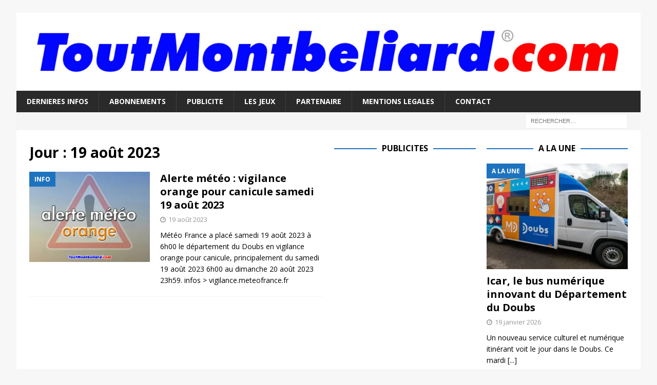

--- FILE ---
content_type: text/html; charset=utf-8
request_url: https://www.google.com/recaptcha/api2/aframe
body_size: 266
content:
<!DOCTYPE HTML><html><head><meta http-equiv="content-type" content="text/html; charset=UTF-8"></head><body><script nonce="PZpc79-m47VakR5hs_loSA">/** Anti-fraud and anti-abuse applications only. See google.com/recaptcha */ try{var clients={'sodar':'https://pagead2.googlesyndication.com/pagead/sodar?'};window.addEventListener("message",function(a){try{if(a.source===window.parent){var b=JSON.parse(a.data);var c=clients[b['id']];if(c){var d=document.createElement('img');d.src=c+b['params']+'&rc='+(localStorage.getItem("rc::a")?sessionStorage.getItem("rc::b"):"");window.document.body.appendChild(d);sessionStorage.setItem("rc::e",parseInt(sessionStorage.getItem("rc::e")||0)+1);localStorage.setItem("rc::h",'1768851748226');}}}catch(b){}});window.parent.postMessage("_grecaptcha_ready", "*");}catch(b){}</script></body></html>